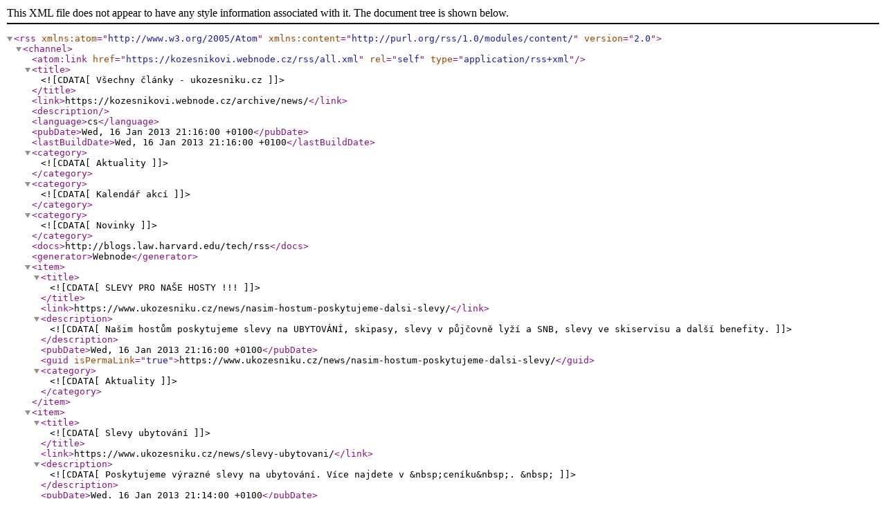

--- FILE ---
content_type: text/xml; charset=UTF-8
request_url: https://www.ukozesniku.cz/rss/all.xml
body_size: 3458
content:
<?xml version="1.0" encoding="utf-8"?>
<rss version="2.0" xmlns:atom="http://www.w3.org/2005/Atom" xmlns:content="http://purl.org/rss/1.0/modules/content/" >
   <channel>
    <atom:link href="https://kozesnikovi.webnode.cz/rss/all.xml" rel="self" type="application/rss+xml" />
      <title><![CDATA[Všechny články - ukozesniku.cz]]></title>
      <link>https://kozesnikovi.webnode.cz/archive/news/</link>
      <description></description>
      <language>cs</language>
      <pubDate>Wed, 16 Jan 2013 21:16:00 +0100</pubDate>
      <lastBuildDate>Wed, 16 Jan 2013 21:16:00 +0100</lastBuildDate>
      <category><![CDATA[Aktuality]]></category>
      <category><![CDATA[Kalendář akcí]]></category>
      <category><![CDATA[Novinky]]></category>
      <docs>http://blogs.law.harvard.edu/tech/rss</docs>
      <generator>Webnode</generator>
      <item>
         <title><![CDATA[SLEVY PRO NAŠE HOSTY !!!]]></title>
         <link>https://www.ukozesniku.cz/news/nasim-hostum-poskytujeme-dalsi-slevy/</link>
         <description><![CDATA[Našim hostům poskytujeme slevy na UBYTOVÁNÍ, skipasy, slevy v půjčovně lyží a SNB, slevy ve skiservisu a další benefity.
]]></description>
         <pubDate>Wed, 16 Jan 2013 21:16:00 +0100</pubDate>
         <guid isPermaLink="true">https://www.ukozesniku.cz/news/nasim-hostum-poskytujeme-dalsi-slevy/</guid>
         <category><![CDATA[Aktuality]]></category>
      </item>
      <item>
         <title><![CDATA[Slevy ubytování]]></title>
         <link>https://www.ukozesniku.cz/news/slevy-ubytovani/</link>
         <description><![CDATA[Poskytujeme výrazné slevy na ubytování. Více najdete v &nbsp;ceníku&nbsp;.
&nbsp;
]]></description>
         <pubDate>Wed, 16 Jan 2013 21:14:00 +0100</pubDate>
         <guid isPermaLink="true">https://www.ukozesniku.cz/news/slevy-ubytovani/</guid>
         <category><![CDATA[Aktuality]]></category>
      </item>
      <item>
         <title><![CDATA[Termíny jarních prázdnin]]></title>
         <link>https://www.ukozesniku.cz/news/terminy-jarnich-prazdnin/</link>
         <description><![CDATA[Přehled jarních prázdnin 2013 podle okresů a měst: 

	
		
			
			Termín jarních prázdnin 
			
			
			Okres, obvod 
			
		
		
			
			4. 2. - 10. 2. 2013 
			
			
			Benešov, Beroun, České Budějovice, Český Krumlov, Chrudim, Klatovy, Ostrava-město, Pardubice, Rokycany, Svitavy, Trutnov, Ústí nad Orlicí 
			
		
		
			
			11. 2. - 17. 2. 2013 * 
			
			
			Blansko, Brno-město, Brno-venkov, Břeclav, Domažlice, Hodonín, Karviná, Louny, Praha 1, Praha 2, Praha 3, Praha 4, Praha 5, Prostějov, Tachov,...]]></description>
         <pubDate>Wed, 19 Dec 2012 21:09:00 +0100</pubDate>
         <guid isPermaLink="true">https://www.ukozesniku.cz/news/terminy-jarnich-prazdnin/</guid>
         <category><![CDATA[Aktuality]]></category>
      </item>
      <item>
         <title><![CDATA[Super sleva na poslední zimní termíny 2009]]></title>
         <link>https://www.ukozesniku.cz/news/nova-akce/</link>
         <description><![CDATA[Poslední volné&#160;zimní termíny 2009 za super slevu&#160;na našich dvou objektech. 
Horská chalupa: 3.1.-10.1.2009 a 10.1.-17.1.2009 = 100,- Kč/osoba/den.
Dům s apartmány:&#160;10.1.-17.1.2009 a 7.3.-14.3.2009 = 120,- Kč/osoba/den.]]></description>
         <pubDate>Fri, 19 Sep 2008 17:07:00 +0100</pubDate>
         <guid isPermaLink="true">https://www.ukozesniku.cz/news/nova-akce/</guid>
         <category><![CDATA[Kalendář akcí]]></category>
      </item>
   </channel>
</rss>